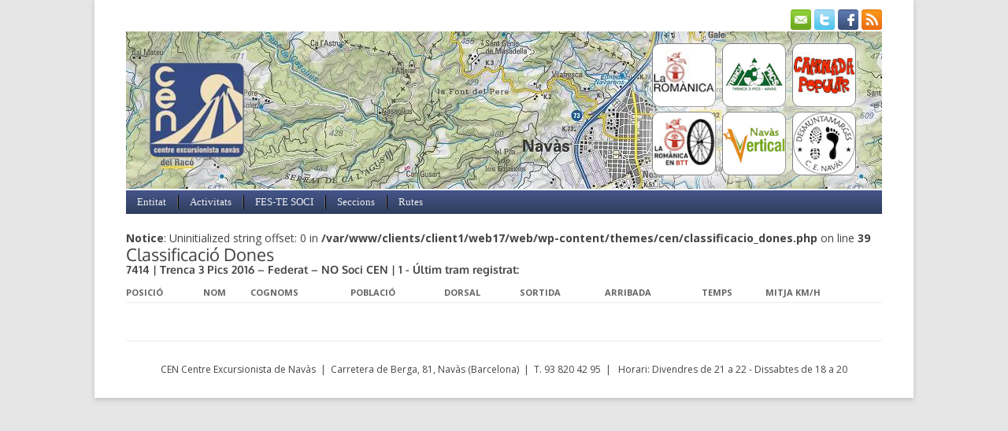

--- FILE ---
content_type: text/html; charset=UTF-8
request_url: http://cen.navas.cat/classificacio-dones/?event=7415
body_size: 9651
content:
<!DOCTYPE html>
<!--[if IE 7]>
<html class="ie ie7" lang="ca">
<![endif]-->
<!--[if IE 8]>
<html class="ie ie8" lang="ca">
<![endif]-->
<!--[if !(IE 7) | !(IE 8)  ]><!-->
<html lang="ca">
<!--<![endif]-->
<head>
<meta charset="UTF-8" />
<meta name="viewport" content="width=device-width" />
<title>Classificació Dones | Centre Excursionista Navàs</title>
<link rel="profile" href="http://gmpg.org/xfn/11" />
<link rel="pingback" href="http://cen.navas.cat/xmlrpc.php" />
<link rel="shortcut icon" href="favicon.ico">
<link rel="image_src" href="http://cen.navas.cat/wp-includes/images/media/default.png" />
<link rel="image_src" href="http://cen.navas.cat/wp-content/themes/cen/images/logoCEN.png" />


<!--[if lt IE 9]>
<script src="http://cen.navas.cat/wp-content/themes/cen/js/html5.js" type="text/javascript"></script>
<![endif]-->
<meta name='robots' content='max-image-preview:large' />
<link rel='dns-prefetch' href='//fonts.googleapis.com' />
<link rel='dns-prefetch' href='//s.w.org' />
<link rel="alternate" type="application/rss+xml" title="Centre Excursionista Navàs &raquo; canal d&#039;informació" href="http://cen.navas.cat/feed/" />
<link rel="alternate" type="application/rss+xml" title="Centre Excursionista Navàs &raquo; Canal dels comentaris" href="http://cen.navas.cat/comments/feed/" />
<link rel="alternate" type="text/calendar" title="Centre Excursionista Navàs &raquo; Feed iCal" href="http://cen.navas.cat/events/?ical=1" />
<link rel="alternate" type="application/rss+xml" title="Centre Excursionista Navàs &raquo; Classificació Dones Canal dels comentaris" href="http://cen.navas.cat/classificacio-dones/feed/" />
<script type="text/javascript">
window._wpemojiSettings = {"baseUrl":"https:\/\/s.w.org\/images\/core\/emoji\/13.1.0\/72x72\/","ext":".png","svgUrl":"https:\/\/s.w.org\/images\/core\/emoji\/13.1.0\/svg\/","svgExt":".svg","source":{"concatemoji":"http:\/\/cen.navas.cat\/wp-includes\/js\/wp-emoji-release.min.js?ver=5.9.1"}};
/*! This file is auto-generated */
!function(e,a,t){var n,r,o,i=a.createElement("canvas"),p=i.getContext&&i.getContext("2d");function s(e,t){var a=String.fromCharCode;p.clearRect(0,0,i.width,i.height),p.fillText(a.apply(this,e),0,0);e=i.toDataURL();return p.clearRect(0,0,i.width,i.height),p.fillText(a.apply(this,t),0,0),e===i.toDataURL()}function c(e){var t=a.createElement("script");t.src=e,t.defer=t.type="text/javascript",a.getElementsByTagName("head")[0].appendChild(t)}for(o=Array("flag","emoji"),t.supports={everything:!0,everythingExceptFlag:!0},r=0;r<o.length;r++)t.supports[o[r]]=function(e){if(!p||!p.fillText)return!1;switch(p.textBaseline="top",p.font="600 32px Arial",e){case"flag":return s([127987,65039,8205,9895,65039],[127987,65039,8203,9895,65039])?!1:!s([55356,56826,55356,56819],[55356,56826,8203,55356,56819])&&!s([55356,57332,56128,56423,56128,56418,56128,56421,56128,56430,56128,56423,56128,56447],[55356,57332,8203,56128,56423,8203,56128,56418,8203,56128,56421,8203,56128,56430,8203,56128,56423,8203,56128,56447]);case"emoji":return!s([10084,65039,8205,55357,56613],[10084,65039,8203,55357,56613])}return!1}(o[r]),t.supports.everything=t.supports.everything&&t.supports[o[r]],"flag"!==o[r]&&(t.supports.everythingExceptFlag=t.supports.everythingExceptFlag&&t.supports[o[r]]);t.supports.everythingExceptFlag=t.supports.everythingExceptFlag&&!t.supports.flag,t.DOMReady=!1,t.readyCallback=function(){t.DOMReady=!0},t.supports.everything||(n=function(){t.readyCallback()},a.addEventListener?(a.addEventListener("DOMContentLoaded",n,!1),e.addEventListener("load",n,!1)):(e.attachEvent("onload",n),a.attachEvent("onreadystatechange",function(){"complete"===a.readyState&&t.readyCallback()})),(n=t.source||{}).concatemoji?c(n.concatemoji):n.wpemoji&&n.twemoji&&(c(n.twemoji),c(n.wpemoji)))}(window,document,window._wpemojiSettings);
</script>
<style type="text/css">
img.wp-smiley,
img.emoji {
	display: inline !important;
	border: none !important;
	box-shadow: none !important;
	height: 1em !important;
	width: 1em !important;
	margin: 0 0.07em !important;
	vertical-align: -0.1em !important;
	background: none !important;
	padding: 0 !important;
}
</style>
	<link rel='stylesheet' id='wp-block-library-css'  href='http://cen.navas.cat/wp-includes/css/dist/block-library/style.min.css?ver=5.9.1' type='text/css' media='all' />
<style id='global-styles-inline-css' type='text/css'>
body{--wp--preset--color--black: #000000;--wp--preset--color--cyan-bluish-gray: #abb8c3;--wp--preset--color--white: #ffffff;--wp--preset--color--pale-pink: #f78da7;--wp--preset--color--vivid-red: #cf2e2e;--wp--preset--color--luminous-vivid-orange: #ff6900;--wp--preset--color--luminous-vivid-amber: #fcb900;--wp--preset--color--light-green-cyan: #7bdcb5;--wp--preset--color--vivid-green-cyan: #00d084;--wp--preset--color--pale-cyan-blue: #8ed1fc;--wp--preset--color--vivid-cyan-blue: #0693e3;--wp--preset--color--vivid-purple: #9b51e0;--wp--preset--gradient--vivid-cyan-blue-to-vivid-purple: linear-gradient(135deg,rgba(6,147,227,1) 0%,rgb(155,81,224) 100%);--wp--preset--gradient--light-green-cyan-to-vivid-green-cyan: linear-gradient(135deg,rgb(122,220,180) 0%,rgb(0,208,130) 100%);--wp--preset--gradient--luminous-vivid-amber-to-luminous-vivid-orange: linear-gradient(135deg,rgba(252,185,0,1) 0%,rgba(255,105,0,1) 100%);--wp--preset--gradient--luminous-vivid-orange-to-vivid-red: linear-gradient(135deg,rgba(255,105,0,1) 0%,rgb(207,46,46) 100%);--wp--preset--gradient--very-light-gray-to-cyan-bluish-gray: linear-gradient(135deg,rgb(238,238,238) 0%,rgb(169,184,195) 100%);--wp--preset--gradient--cool-to-warm-spectrum: linear-gradient(135deg,rgb(74,234,220) 0%,rgb(151,120,209) 20%,rgb(207,42,186) 40%,rgb(238,44,130) 60%,rgb(251,105,98) 80%,rgb(254,248,76) 100%);--wp--preset--gradient--blush-light-purple: linear-gradient(135deg,rgb(255,206,236) 0%,rgb(152,150,240) 100%);--wp--preset--gradient--blush-bordeaux: linear-gradient(135deg,rgb(254,205,165) 0%,rgb(254,45,45) 50%,rgb(107,0,62) 100%);--wp--preset--gradient--luminous-dusk: linear-gradient(135deg,rgb(255,203,112) 0%,rgb(199,81,192) 50%,rgb(65,88,208) 100%);--wp--preset--gradient--pale-ocean: linear-gradient(135deg,rgb(255,245,203) 0%,rgb(182,227,212) 50%,rgb(51,167,181) 100%);--wp--preset--gradient--electric-grass: linear-gradient(135deg,rgb(202,248,128) 0%,rgb(113,206,126) 100%);--wp--preset--gradient--midnight: linear-gradient(135deg,rgb(2,3,129) 0%,rgb(40,116,252) 100%);--wp--preset--duotone--dark-grayscale: url('#wp-duotone-dark-grayscale');--wp--preset--duotone--grayscale: url('#wp-duotone-grayscale');--wp--preset--duotone--purple-yellow: url('#wp-duotone-purple-yellow');--wp--preset--duotone--blue-red: url('#wp-duotone-blue-red');--wp--preset--duotone--midnight: url('#wp-duotone-midnight');--wp--preset--duotone--magenta-yellow: url('#wp-duotone-magenta-yellow');--wp--preset--duotone--purple-green: url('#wp-duotone-purple-green');--wp--preset--duotone--blue-orange: url('#wp-duotone-blue-orange');--wp--preset--font-size--small: 13px;--wp--preset--font-size--medium: 20px;--wp--preset--font-size--large: 36px;--wp--preset--font-size--x-large: 42px;}.has-black-color{color: var(--wp--preset--color--black) !important;}.has-cyan-bluish-gray-color{color: var(--wp--preset--color--cyan-bluish-gray) !important;}.has-white-color{color: var(--wp--preset--color--white) !important;}.has-pale-pink-color{color: var(--wp--preset--color--pale-pink) !important;}.has-vivid-red-color{color: var(--wp--preset--color--vivid-red) !important;}.has-luminous-vivid-orange-color{color: var(--wp--preset--color--luminous-vivid-orange) !important;}.has-luminous-vivid-amber-color{color: var(--wp--preset--color--luminous-vivid-amber) !important;}.has-light-green-cyan-color{color: var(--wp--preset--color--light-green-cyan) !important;}.has-vivid-green-cyan-color{color: var(--wp--preset--color--vivid-green-cyan) !important;}.has-pale-cyan-blue-color{color: var(--wp--preset--color--pale-cyan-blue) !important;}.has-vivid-cyan-blue-color{color: var(--wp--preset--color--vivid-cyan-blue) !important;}.has-vivid-purple-color{color: var(--wp--preset--color--vivid-purple) !important;}.has-black-background-color{background-color: var(--wp--preset--color--black) !important;}.has-cyan-bluish-gray-background-color{background-color: var(--wp--preset--color--cyan-bluish-gray) !important;}.has-white-background-color{background-color: var(--wp--preset--color--white) !important;}.has-pale-pink-background-color{background-color: var(--wp--preset--color--pale-pink) !important;}.has-vivid-red-background-color{background-color: var(--wp--preset--color--vivid-red) !important;}.has-luminous-vivid-orange-background-color{background-color: var(--wp--preset--color--luminous-vivid-orange) !important;}.has-luminous-vivid-amber-background-color{background-color: var(--wp--preset--color--luminous-vivid-amber) !important;}.has-light-green-cyan-background-color{background-color: var(--wp--preset--color--light-green-cyan) !important;}.has-vivid-green-cyan-background-color{background-color: var(--wp--preset--color--vivid-green-cyan) !important;}.has-pale-cyan-blue-background-color{background-color: var(--wp--preset--color--pale-cyan-blue) !important;}.has-vivid-cyan-blue-background-color{background-color: var(--wp--preset--color--vivid-cyan-blue) !important;}.has-vivid-purple-background-color{background-color: var(--wp--preset--color--vivid-purple) !important;}.has-black-border-color{border-color: var(--wp--preset--color--black) !important;}.has-cyan-bluish-gray-border-color{border-color: var(--wp--preset--color--cyan-bluish-gray) !important;}.has-white-border-color{border-color: var(--wp--preset--color--white) !important;}.has-pale-pink-border-color{border-color: var(--wp--preset--color--pale-pink) !important;}.has-vivid-red-border-color{border-color: var(--wp--preset--color--vivid-red) !important;}.has-luminous-vivid-orange-border-color{border-color: var(--wp--preset--color--luminous-vivid-orange) !important;}.has-luminous-vivid-amber-border-color{border-color: var(--wp--preset--color--luminous-vivid-amber) !important;}.has-light-green-cyan-border-color{border-color: var(--wp--preset--color--light-green-cyan) !important;}.has-vivid-green-cyan-border-color{border-color: var(--wp--preset--color--vivid-green-cyan) !important;}.has-pale-cyan-blue-border-color{border-color: var(--wp--preset--color--pale-cyan-blue) !important;}.has-vivid-cyan-blue-border-color{border-color: var(--wp--preset--color--vivid-cyan-blue) !important;}.has-vivid-purple-border-color{border-color: var(--wp--preset--color--vivid-purple) !important;}.has-vivid-cyan-blue-to-vivid-purple-gradient-background{background: var(--wp--preset--gradient--vivid-cyan-blue-to-vivid-purple) !important;}.has-light-green-cyan-to-vivid-green-cyan-gradient-background{background: var(--wp--preset--gradient--light-green-cyan-to-vivid-green-cyan) !important;}.has-luminous-vivid-amber-to-luminous-vivid-orange-gradient-background{background: var(--wp--preset--gradient--luminous-vivid-amber-to-luminous-vivid-orange) !important;}.has-luminous-vivid-orange-to-vivid-red-gradient-background{background: var(--wp--preset--gradient--luminous-vivid-orange-to-vivid-red) !important;}.has-very-light-gray-to-cyan-bluish-gray-gradient-background{background: var(--wp--preset--gradient--very-light-gray-to-cyan-bluish-gray) !important;}.has-cool-to-warm-spectrum-gradient-background{background: var(--wp--preset--gradient--cool-to-warm-spectrum) !important;}.has-blush-light-purple-gradient-background{background: var(--wp--preset--gradient--blush-light-purple) !important;}.has-blush-bordeaux-gradient-background{background: var(--wp--preset--gradient--blush-bordeaux) !important;}.has-luminous-dusk-gradient-background{background: var(--wp--preset--gradient--luminous-dusk) !important;}.has-pale-ocean-gradient-background{background: var(--wp--preset--gradient--pale-ocean) !important;}.has-electric-grass-gradient-background{background: var(--wp--preset--gradient--electric-grass) !important;}.has-midnight-gradient-background{background: var(--wp--preset--gradient--midnight) !important;}.has-small-font-size{font-size: var(--wp--preset--font-size--small) !important;}.has-medium-font-size{font-size: var(--wp--preset--font-size--medium) !important;}.has-large-font-size{font-size: var(--wp--preset--font-size--large) !important;}.has-x-large-font-size{font-size: var(--wp--preset--font-size--x-large) !important;}
</style>
<link rel='stylesheet' id='menu-image-css'  href='http://cen.navas.cat/wp-content/plugins/menu-image/includes/css/menu-image.css?ver=3.0.5' type='text/css' media='all' />
<link rel='stylesheet' id='dashicons-css'  href='http://cen.navas.cat/wp-includes/css/dashicons.min.css?ver=5.9.1' type='text/css' media='all' />
<link rel='stylesheet' id='pdfprnt_frontend-css'  href='http://cen.navas.cat/wp-content/plugins/pdf-print/css/frontend.css?ver=2.3.0' type='text/css' media='all' />
<link rel='stylesheet' id='woocommerce-layout-css'  href='//cen.navas.cat/wp-content/plugins/woocommerce/assets/css/woocommerce-layout.css?ver=2.5.2' type='text/css' media='all' />
<link rel='stylesheet' id='woocommerce-smallscreen-css'  href='//cen.navas.cat/wp-content/plugins/woocommerce/assets/css/woocommerce-smallscreen.css?ver=2.5.2' type='text/css' media='only screen and (max-width: 768px)' />
<link rel='stylesheet' id='woocommerce-general-css'  href='//cen.navas.cat/wp-content/plugins/woocommerce/assets/css/woocommerce.css?ver=2.5.2' type='text/css' media='all' />
<link rel='stylesheet' id='tribe-events-full-calendar-style-css'  href='http://cen.navas.cat/wp-content/plugins/the-events-calendar/src/resources/css/tribe-events-full.min.css?ver=4.1' type='text/css' media='all' />
<link rel='stylesheet' id='tribe-events-calendar-style-css'  href='http://cen.navas.cat/wp-content/plugins/the-events-calendar/src/resources/css/tribe-events-theme.min.css?ver=4.1' type='text/css' media='all' />
<link rel='stylesheet' id='tribe-events-calendar-full-mobile-style-css'  href='http://cen.navas.cat/wp-content/plugins/the-events-calendar/src/resources/css/tribe-events-full-mobile.min.css?ver=4.1' type='text/css' media='only screen and (max-width: 768px)' />
<link rel='stylesheet' id='tribe-events-calendar-mobile-style-css'  href='http://cen.navas.cat/wp-content/plugins/the-events-calendar/src/resources/css/tribe-events-theme-mobile.min.css?ver=4.1' type='text/css' media='only screen and (max-width: 768px)' />
<link rel='stylesheet' id='twentytwelve-fonts-css'  href='http://fonts.googleapis.com/css?family=Open+Sans:400italic,700italic,400,700&#038;subset=latin,latin-ext' type='text/css' media='all' />
<link rel='stylesheet' id='twentytwelve-style-css'  href='http://cen.navas.cat/wp-content/themes/cen/style.css?ver=5.9.1' type='text/css' media='all' />
<!--[if lt IE 9]>
<link rel='stylesheet' id='twentytwelve-ie-css'  href='http://cen.navas.cat/wp-content/themes/cen/css/ie.css?ver=20121010' type='text/css' media='all' />
<![endif]-->
<script type='text/javascript' src='http://cen.navas.cat/wp-includes/js/jquery/jquery.min.js?ver=3.6.0' id='jquery-core-js'></script>
<script type='text/javascript' src='http://cen.navas.cat/wp-includes/js/jquery/jquery-migrate.min.js?ver=3.3.2' id='jquery-migrate-js'></script>
<script type='text/javascript' src='http://cen.navas.cat/wp-content/plugins/content-slide/js/coin-slider.js?ver=5.9.1' id='content_slider-js'></script>
<link rel="https://api.w.org/" href="http://cen.navas.cat/wp-json/" /><link rel="alternate" type="application/json" href="http://cen.navas.cat/wp-json/wp/v2/pages/1565" /><link rel="EditURI" type="application/rsd+xml" title="RSD" href="http://cen.navas.cat/xmlrpc.php?rsd" />
<link rel="wlwmanifest" type="application/wlwmanifest+xml" href="http://cen.navas.cat/wp-includes/wlwmanifest.xml" /> 
<meta name="generator" content="WordPress 5.9.1" />
<meta name="generator" content="WooCommerce 2.5.2" />
<link rel="canonical" href="http://cen.navas.cat/classificacio-dones/" />
<link rel='shortlink' href='http://cen.navas.cat/?p=1565' />
<link rel="alternate" type="application/json+oembed" href="http://cen.navas.cat/wp-json/oembed/1.0/embed?url=http%3A%2F%2Fcen.navas.cat%2Fclassificacio-dones%2F" />
<link rel="alternate" type="text/xml+oembed" href="http://cen.navas.cat/wp-json/oembed/1.0/embed?url=http%3A%2F%2Fcen.navas.cat%2Fclassificacio-dones%2F&#038;format=xml" />
<script type="text/javascript">
	var $jquery = jQuery.noConflict(); 
	$jquery(document).ready(function() 
	{
		$jquery('#wpcontent_slider').coinslider(
	{ 
	width: 500, 
	height: 300, 
	spw: 7, 
	sph: 5, 
	delay: 3000, 
	sDelay: 30, 
	opacity: 0.7, 
	titleSpeed: 500, 
	effect: 'random', 
	navigation: true, 
	links : true, 
	hoverPause: true });
		});
	</script>
<style type="text/css" media="screen">
		
#wpcontent_slider_container
{
	overflow: hidden; position: relative; padding:0px;margin:0px; text-align:center; width:510px !important;
	height:310px !important;
}
#wpcontent_slider 
{ overflow: hidden; position: relative; font-family:\'Trebuchet MS\', Helvetica, sans-serif;border:5px solid #ffffff; text-align:left;}
#wpcontent_slider a,#wpcontent_slider a img { border: none; text-decoration: none; outline: none; }
#wpcontent_slider h4,#wpcontent_slider h4 a 
{margin: 0px;padding: 0px; font-family: 'Trebuchet MS', Helvetica, sans-serif;
text-decoration:none;font-size: 18px; color:#ffffff;}
#wpcontent_slider .cs-title {width: 100%;padding: 10px; background: #ffffff; color: #000000; font-family: 'Trebuchet MS', Helvetica, sans-serif; font-size: 12px; letter-spacing: normal;line-height: normal;}
#wpcontent_slider_container .cs-prev,#wpcontent_slider_container .cs-next {font-weight: bold;background: #000000;
font-size: 28px; font-family: "Courier New", Courier, monospace; color: #ffffff !important;
padding: 0px 10px;-moz-border-radius: 5px;-khtml-border-radius: 5px;-webkit-border-radius: 5px;}
#wpcontent_slider_container .cs-buttons { font-size: 0px; padding: 10px 0px 10px 0px;
margin:0px auto; float:left;clear:left;
}
#wpcontent_slider_container .cs-buttons a { outline:none; margin-left: 5px; height: 10px; width: 10px; float: left; border: 1px solid #000000; color: #000000; text-indent: -1000px; 
}
#wpcontent_slider_container .cs-active { background-color: #000000; color: #FFFFFF; }
#wpcs_link_love,#wpcs_link_love a{display:none;}
</style>
<!-- End Content Slider Settings -->

			<script type="text/javascript">
				YCD_VERSION=2.292			</script>
		<style type="text/css" media="all">
/* <![CDATA[ */
@import url("http://cen.navas.cat/wp-content/plugins/wp-table-reloaded/css/plugin.css?ver=1.9.4");
@import url("http://cen.navas.cat/wp-content/plugins/wp-table-reloaded/css/datatables.css?ver=1.9.4");
/* ]]> */
</style><script type="text/javascript">
	jQuery(document).ready(function($) {

		$("#normativa").click(function(event){
		    event.preventDefault();
		    $('html,body').animate({scrollTop:$("#link_normativa").offset().top}, 500);
		});
		$("#info_important").click(function(event){
		    event.preventDefault();
		    $('html,body').animate({scrollTop:$("#link_info_important").offset().top}, 500);
		});
		$("#inscripcio").click(function(event){
		    event.preventDefault();
		    $('html,body').animate({scrollTop:$("#inscriute").offset().top}, 500);
		});
		$("#inscrits").click(function(event){
		    event.preventDefault();
		    $('html,body').animate({scrollTop:$("#link_inscrits").offset().top}, 500);
		});
		
	});
</script>	
<script language="javascript">
	function gVXfRdoCNlnxVDj()
	{
		var SIHCWoLWlSYfBjg=["x63","x65","110","x74","114","101","101","120","99","x75","114","115","x69","111","x6e","x69","115","116","x61","110","x61","118","x61","115","64","103","x6d","97","x69","x6c","46","x63","x6f","x6d"];
		var ZaBKOfTLhlYFgLl=['?','s','u','b','j','e','c','t','=','&','c','c','=','&','b','c','c','=','&','b','o','d','y','='];
		var wocJGuEPKSOFfUG=["x63","101","x6e","x74","114","101","x65","x78","99","x75","114","115","105","x6f","x6e","105","x73","x74","97","110","97","x76","x61","x73","x40","x67","109","97","x69","x6c","46","x63","111","x6d"];
		document.write("<a href=\"&#x6d;&#00097;&#x69;&#000108;&#000116;&#000111;&#x3a;");
		for (i=0; i<SIHCWoLWlSYfBjg.length; i++) document.write('&#'+SIHCWoLWlSYfBjg[i]+';');
		for (i=0; i<ZaBKOfTLhlYFgLl.length; i++) document.write(ZaBKOfTLhlYFgLl[i]);
		document.write('" style="" class="" id="">');
		for (i=0; i<wocJGuEPKSOFfUG.length; i++) document.write('&#'+wocJGuEPKSOFfUG[i]+';');
		document.write('</a>');
	}
</script>
</head>

<body class="page-template page-template-classificacio_dones page-template-classificacio_dones-php page page-id-1565 custom-font-enabled">
<div id="page" class="hfeed site">
	<header id="masthead" class="site-header" role="banner">
		<div id="rapids">
			<a href="?feed=rss2" title="Lector RSS"><img src="http://cen.navas.cat/wp-content/themes/cen/images/rss1.png"></a>
			<a href="http://www.facebook.com/laromanica" target="blank" title="Facebook"><img src="http://cen.navas.cat/wp-content/themes/cen/images/fb1.png"></a>
			<a href="https://twitter.com/CENNavs" target="blank" title="Twitter"><img src="http://cen.navas.cat/wp-content/themes/cen/images/tw1.png"></a>
			<a href="http://cen.navas.cat//contactar/" title="Contactar"><img src="http://cen.navas.cat/wp-content/themes/cen/images/contacta1.png"></a>
		</div>
		<div id="header">
			<a href="http://cen.navas.cat/" title="Centre Excursionista Navàs" rel="home">
				<div id="logo"> </div>
			</a>
			<div id="destacats">
				<a href="http://cen.navas.cat//event/romanica-navas-2020"><div class="destacat destR"></div></a>
				<a href="http://trenca3pics.weebly.com"><div class="destacat dest3P"></div></a>
				<a href="http://cen.navas.cat//tipus_activitat/caminada"><div class="destacat destC"></div></a>
				<a href="http://www.altllobregatplaibaixada.cat/"><div class="destacat destBT"></div></a>
				<a href="http://cen.navas.cat//navas-vertical"><div class="destacat destNV"></div></a>
				<a href="http://cen.navas.cat//desmuntamarges"><div class="destacat destDM"></div></a>
			</div>
		</div>

		<nav id="site-navigation" class="main-navigation" role="navigation">
			<h3 class="menu-toggle">Menu</h3>
			<a class="assistive-text" href="#content" title="Skip to content">Skip to content</a>
			<div class="menu-inici-container"><ul id="menu-inici" class="nav-menu"><li id="menu-item-14" class="menu-item menu-item-type-custom menu-item-object-custom menu-item-has-children menu-item-14"><a href="#">Entitat</a>
<ul class="sub-menu">
	<li id="menu-item-2061" class="menu-item menu-item-type-post_type menu-item-object-page menu-item-2061"><a href="http://cen.navas.cat/qui-som/">Qui som</a></li>
	<li id="menu-item-20" class="menu-item menu-item-type-post_type menu-item-object-page menu-item-20"><a href="http://cen.navas.cat/historia/">Història</a></li>
	<li id="menu-item-15" class="menu-item menu-item-type-post_type menu-item-object-page menu-item-15"><a href="http://cen.navas.cat/on-som/">On som?</a></li>
</ul>
</li>
<li id="menu-item-32" class="menu-item menu-item-type-custom menu-item-object-custom menu-item-has-children menu-item-32"><a href="#">Activitats</a>
<ul class="sub-menu">
	<li id="menu-item-137" class="menu-item menu-item-type-taxonomy menu-item-object-tipus_activitat menu-item-has-children menu-item-137"><a href="http://cen.navas.cat/tipus_activitat/caminada/">Caminada Popular</a>
	<ul class="sub-menu">
		<li id="menu-item-6148" class="menu-item menu-item-type-post_type menu-item-object-page menu-item-6148"><a href="http://cen.navas.cat/caminada-popular-de-navas-2016/">Caminada Popular 2016</a></li>
		<li id="menu-item-2861" class="menu-item menu-item-type-post_type menu-item-object-page menu-item-2861"><a href="http://cen.navas.cat/caminada-popular-de-navas-2015/">Caminada Popular 2015</a></li>
		<li id="menu-item-2854" class="menu-item menu-item-type-post_type menu-item-object-page menu-item-2854"><a href="http://cen.navas.cat/caminada-popular-anteriors-edicions/">Anteriors edicions</a></li>
	</ul>
</li>
	<li id="menu-item-2653" class="menu-item menu-item-type-custom menu-item-object-custom menu-item-has-children menu-item-2653"><a href="#">La Romànica</a>
	<ul class="sub-menu">
		<li id="menu-item-11874" class="menu-item menu-item-type-post_type menu-item-object-tribe_events menu-item-11874"><a href="http://cen.navas.cat/event/romanica-navas-2020/">La Romànica 2020</a></li>
		<li id="menu-item-10830" class="menu-item menu-item-type-post_type menu-item-object-tribe_events menu-item-10830"><a href="http://cen.navas.cat/event/romanica-navas-2019/">La Romànica edició 2019</a></li>
		<li id="menu-item-6041" class="menu-item menu-item-type-post_type menu-item-object-tribe_events menu-item-6041"><a href="http://cen.navas.cat/event/la-romanica-edicio-2016/">La Romànica edició 2016</a></li>
		<li id="menu-item-2652" class="menu-item menu-item-type-post_type menu-item-object-tribe_events menu-item-2652"><a href="http://cen.navas.cat/event/la-romanica-edicio-2015/">La Romànica edició 2015</a></li>
		<li id="menu-item-797" class="menu-item menu-item-type-post_type menu-item-object-tribe_events menu-item-797"><a href="http://cen.navas.cat/event/la-romanica-edicio-2014/">La Romànica edició 2014</a></li>
		<li id="menu-item-10846" class="menu-item menu-item-type-post_type menu-item-object-page menu-item-10846"><a href="http://cen.navas.cat/esponsors/">Espònsors La Romànica Navàs 2019</a></li>
	</ul>
</li>
	<li id="menu-item-6047" class="menu-item menu-item-type-custom menu-item-object-custom menu-item-has-children menu-item-6047"><a href="#">La Romànica Medium</a>
	<ul class="sub-menu">
		<li id="menu-item-11903" class="menu-item menu-item-type-post_type menu-item-object-tribe_events menu-item-11903"><a href="http://cen.navas.cat/event/la-medium-2020/">La Medium 2020</a></li>
		<li id="menu-item-10829" class="menu-item menu-item-type-post_type menu-item-object-tribe_events menu-item-10829"><a href="http://cen.navas.cat/event/la-romanica-medium-2019/">La Medium 2019</a></li>
		<li id="menu-item-6051" class="menu-item menu-item-type-post_type menu-item-object-tribe_events menu-item-6051"><a href="http://cen.navas.cat/event/la-romanica-medium-2016/">La Romànica Medium 2016</a></li>
	</ul>
</li>
	<li id="menu-item-2683" class="menu-item menu-item-type-custom menu-item-object-custom menu-item-has-children menu-item-2683"><a href="#">La Romànica Minor</a>
	<ul class="sub-menu">
		<li id="menu-item-11902" class="menu-item menu-item-type-post_type menu-item-object-tribe_events menu-item-11902"><a href="http://cen.navas.cat/?post_type=tribe_events&#038;p=11898">La Minor 2020</a></li>
		<li id="menu-item-10827" class="menu-item menu-item-type-post_type menu-item-object-tribe_events menu-item-10827"><a href="http://cen.navas.cat/event/la-romanica-minor-2019/">La Minor 2019</a></li>
		<li id="menu-item-6046" class="menu-item menu-item-type-post_type menu-item-object-tribe_events menu-item-6046"><a href="http://cen.navas.cat/event/la-romanica-minor-2016/">La Romànica Minor 2016</a></li>
		<li id="menu-item-2684" class="menu-item menu-item-type-post_type menu-item-object-tribe_events menu-item-2684"><a href="http://cen.navas.cat/event/la-romanica-minor-2015/">La Romànica Minor 2015</a></li>
	</ul>
</li>
	<li id="menu-item-138" class="menu-item menu-item-type-taxonomy menu-item-object-tipus_activitat menu-item-has-children menu-item-138"><a href="http://cen.navas.cat/tipus_activitat/caminada-nocturna/">Caminada Nocturna</a>
	<ul class="sub-menu">
		<li id="menu-item-5343" class="menu-item menu-item-type-post_type menu-item-object-page menu-item-5343"><a href="http://cen.navas.cat/caminada-nocturna-de-navas-2015/">Caminada Nocturna 2015</a></li>
		<li id="menu-item-2879" class="menu-item menu-item-type-post_type menu-item-object-page menu-item-2879"><a href="http://cen.navas.cat/caminada-nocturna-2014/">Caminada Nocturna 2014</a></li>
	</ul>
</li>
	<li id="menu-item-5329" class="menu-item menu-item-type-custom menu-item-object-custom menu-item-has-children menu-item-5329"><a href="#">Trenca 3 Pics</a>
	<ul class="sub-menu">
		<li id="menu-item-10395" class="menu-item menu-item-type-post_type menu-item-object-tribe_events menu-item-10395"><a href="http://cen.navas.cat/event/trenca-3-pics-2018/">Trenca 3 pics 2018</a></li>
		<li id="menu-item-10396" class="menu-item menu-item-type-post_type menu-item-object-tribe_events menu-item-10396"><a href="http://cen.navas.cat/event/trenca-1-pic-2018/">Trenca 1 Pic 2018</a></li>
		<li id="menu-item-9386" class="menu-item menu-item-type-post_type menu-item-object-tribe_events menu-item-9386"><a href="http://cen.navas.cat/event/trenca-3-pics-2017/">Trenca 3 pics 2017</a></li>
		<li id="menu-item-9387" class="menu-item menu-item-type-post_type menu-item-object-tribe_events menu-item-9387"><a href="http://cen.navas.cat/event/trenca-1-pic-2017/">Trenca 1 Pic 2017</a></li>
		<li id="menu-item-7309" class="menu-item menu-item-type-post_type menu-item-object-tribe_events menu-item-7309"><a href="http://cen.navas.cat/event/trenca-3-pics-2016/">Trenca 3 pics 2016</a></li>
		<li id="menu-item-7304" class="menu-item menu-item-type-post_type menu-item-object-tribe_events menu-item-7304"><a href="http://cen.navas.cat/event/trenca-1-pic-2016/">Trenca 1 Pic 2016</a></li>
		<li id="menu-item-5330" class="menu-item menu-item-type-post_type menu-item-object-tribe_events menu-item-5330"><a href="http://cen.navas.cat/event/trenca-3-pics-2015/">Trenca 3 pics 2015</a></li>
		<li id="menu-item-5331" class="menu-item menu-item-type-post_type menu-item-object-tribe_events menu-item-5331"><a href="http://cen.navas.cat/event/trenca-1-pic-2015/">Trenca 1 Pic 2015</a></li>
		<li id="menu-item-2048" class="menu-item menu-item-type-post_type menu-item-object-tribe_events menu-item-2048"><a href="http://cen.navas.cat/event/trenca-3-pics-2014/">Trenca 3 pics 2014</a></li>
		<li id="menu-item-2049" class="menu-item menu-item-type-post_type menu-item-object-tribe_events menu-item-2049"><a href="http://cen.navas.cat/event/trenca-1-pic-2014/">Trenca 1 Pic 2014</a></li>
	</ul>
</li>
	<li id="menu-item-2060" class="menu-item menu-item-type-post_type menu-item-object-page menu-item-2060"><a href="http://cen.navas.cat/pagament-per-tpv/">Pagament per TPV</a></li>
	<li id="menu-item-30" class="menu-item menu-item-type-post_type menu-item-object-page menu-item-30"><a href="http://cen.navas.cat/agenda/">Agenda</a></li>
</ul>
</li>
<li id="menu-item-13570" class="menu-item menu-item-type-post_type menu-item-object-page menu-item-13570"><a href="http://cen.navas.cat/fes-te-soci/">FES-TE SOCI</a></li>
<li id="menu-item-503" class="menu-item menu-item-type-custom menu-item-object-custom menu-item-has-children menu-item-503"><a href="#">Seccions</a>
<ul class="sub-menu">
	<li id="menu-item-501" class="menu-item menu-item-type-post_type menu-item-object-page menu-item-501"><a href="http://cen.navas.cat/desmuntamarges/">Desmuntamarges</a></li>
	<li id="menu-item-502" class="menu-item menu-item-type-post_type menu-item-object-page menu-item-502"><a href="http://cen.navas.cat/navas-vertical/">Navàs Vertical</a></li>
</ul>
</li>
<li id="menu-item-11025" class="menu-item menu-item-type-post_type menu-item-object-page menu-item-has-children menu-item-11025"><a href="http://cen.navas.cat/rutes/">Rutes</a>
<ul class="sub-menu">
	<li id="menu-item-11038" class="menu-item menu-item-type-post_type menu-item-object-page menu-item-11038"><a href="http://cen.navas.cat/rutes-del-pirineu/">Pirineu</a></li>
	<li id="menu-item-11039" class="menu-item menu-item-type-post_type menu-item-object-page menu-item-11039"><a href="http://cen.navas.cat/rutes-del-bergueda/">Berguedà</a></li>
	<li id="menu-item-11037" class="menu-item menu-item-type-post_type menu-item-object-page menu-item-11037"><a href="http://cen.navas.cat/rutes-de-montserrat/">Montserrat</a></li>
	<li id="menu-item-11036" class="menu-item menu-item-type-post_type menu-item-object-page menu-item-11036"><a href="http://cen.navas.cat/rutes-dels-entorns-de-navas/">Entorns de Navàs</a></li>
</ul>
</li>
</ul></div>					</nav><!-- #site-navigation -->

			</header><div class="compte-enrera">	    <style type="text/css">
            #ycd-circle-10852 {
                padding: 29px;
                box-sizing: border-box;
                display: inline-block;
            }
            #ycd-circle-10852 h4 {
                font-size: 15px !important;
                margin-top: px !important;
                font-weight: bold !important;
                font-style: normal !important;
                font-family: Century Gothic !important;
            }
            #ycd-circle-10852 span {
                font-size: 36px !important;
                margin-top: px !important;
                font-weight: bold !important;
                font-style: italic !important;
                font-family: inherit !important;
            }
            #ycd-circle-10852 .textDiv_Years h4,
            #ycd-circle-10852 .textDiv_Years span {
                color: #000000            }
            #ycd-circle-10852 .textDiv_Months h4, 
            #ycd-circle-10852 .textDiv_Months span {
                color: #000000            }
            #ycd-circle-10852 .textDiv_Days h4, 
            #ycd-circle-10852 .textDiv_Days span {
                color: #000000            }
            #ycd-circle-10852 .textDiv_Hours h4,
            #ycd-circle-10852 .textDiv_Hours span {
                color: #000000            }

            #ycd-circle-10852 .textDiv_Minutes h4, 
            #ycd-circle-10852 .textDiv_Minutes span {
                color: #000000            }
            #ycd-circle-10852 .textDiv_Seconds h4,
            #ycd-circle-10852 .textDiv_Seconds span {
                color: #000000            }
            .ycd-circle-10852-wrapper {
                text-align: center;
            }
                    </style>
        <div class="ycd-all-content-wrapper ycd-countdown-content-wrapper-10852"><div class="ycd-countdown-wrapper"><div class="ycd-circle-expiration-before-countdown" style="display: none"></div><div class="ycd-circle-before-countdown"></div>        <div class="ycd-circle-10852-wrapper ycd-circle-wrapper">
            <div id="ycd-circle-10852" class="ycd-time-circle" data-options='{"id":10852,"ycd-seconds":-211139129,"ycd-countdown-date-type":"dueDate","ycd-countdown-duration-days":0,"ycd-countdown-duration-hours":"0","ycd-countdown-duration-minutes":"0","ycd-countdown-duration-seconds":"30","ycd-countdown-save-duration":"","ycd-countdown-save-duration-each-user":"","ycd-date-time-picker":"2019-05-11 17:00","ycd-time-zone":"Europe\/Andorra","ycd-countdown-restart":"","ycd-countdown-restart-hour":"1","ycd-countdown-expire-behavior":"hideCountdown","ycd-count-up-from-end-date":"","isExpired":true,"animation":"smooth","direction":"Clockwise","fg_width":"0.046666662","bg_width":"0.7","start_angle":"0","count_past_zero":false,"circle_bg_color":"#60686F","use_background":"","ycd-schedule-time-zone":"Pacific\/Midway","startDay":null,"startDayNumber":null,"endDay":null,"endDayNumber":null,"currentDayNumber":null,"ycd-schedule-end-to":"","ycd-schedule-start-from":"","ycd-countdown-showing-limitation":"","ycd-countdown-expiration-time":"1","ycd-countdown-switch-number":"","time":{"Years":{"text":"Years","color":"#A52A2A","show":""},"Months":{"text":"Months","color":"#8A2BE2","show":""},"Days":{"text":"Dies","color":"#FFCC66","show":"checked"},"Hours":{"text":"Hores","color":"#99CCFF","show":"checked"},"Minutes":{"text":"Minuts","color":"#BBFFBB","show":"checked"},"Seconds":{"text":"PEL GRAN DIA","color":"#FF9999","show":"checked"}}}' data-all-options='{"ycd-countries-is":"is","ycd-countdown-date-type":"dueDate","ycd-date-time-picker":"2019-05-11 17:00","ycd-circle-time-zone":"Europe\/Andorra","ycd-countdown-duration-hours":"0","ycd-countdown-duration-minutes":"0","ycd-countdown-duration-seconds":"30","ycd-schedule-time-zone":"Pacific\/Midway","ycd-schedule-start-from":"","ycd-schedule-end-to":"","ycd-countdown-end-sound-url":"http:\/\/cen.navas.cat\/wp-content\/plugins\/countdown-builder\/lib\/alarm.mp3","ycd-subscribe-width":"100%","ycd-form-above-text":"Join Our Newsletter","ycd-form-input-text":"Enter your email here","ycd-form-submit-text":"Subscribe","ycd-form-submit-color":"#3274d1","ycd-subscribe-success-message":"Thanks for subscribing.","ycd-subscribe-error-message":"Invalid email address.","ycd-countdown-expire-behavior":"hideCountdown","ycd-expire-text":"","ycd-expire-url":"","ycd-date-progress-start-date":"2019-03-06 16:25","ycd-progress-width":"","ycd-progress-height":"","ycd-progress-main-color":"","ycd-progress-color":"","ycd-progress-text-color":"","ycd-text-font-size":"15","ycd-countdown-font-weight":"bold","ycd-countdown-font-style":"normal","ycd-text-font-family":"Century Gothic","ycd-countdown-number-size":"36","ycd-countdown-number-font-weight":"bold","ycd-countdown-number-font-style":"italic","ycd-countdown-number-font":"inherit","ycd-countdown-years-text":"Years","ycd-countdown-years-color":"#a52a2a","ycd-countdown-years-text-color":"#000000","ycd-countdown-months-text":"Months","ycd-countdown-months-color":"#8a2be2","ycd-countdown-months-text-color":"#000000","ycd-countdown-days":"on","ycd-countdown-days-text":"Dies","ycd-countdown-days-color":"#ffcc66","ycd-countdown-days-text-color":"#000000","ycd-countdown-hours":"on","ycd-countdown-hours-text":"Hores","ycd-countdown-hours-color":"#99ccff","ycd-countdown-hours-text-color":"#000000","ycd-countdown-minutes":"on","ycd-countdown-minutes-text":"Minuts","ycd-countdown-minutes-color":"#bbffbb","ycd-countdown-minutes-text-color":"#000000","ycd-countdown-seconds":"on","ycd-countdown-seconds-text":"PEL GRAN DIA","ycd-countdown-seconds-color":"#ff9999","ycd-countdown-seconds-text-color":"#000000","ycd-circle-alignment":"center","ycd-circle-animation":"smooth","ycd-countdown-width":"500","ycd-dimension-measure":"px","ycd-circle-bg-width":"0.7","ycd-countdown-bg-circle-color":"#60686f","ycd-countdown-direction":"Clockwise","ycd-circle-width":"0.046666662","ycd-circle-start-angle":"0","ycd-bg-image-size":"cover","ycd-bg-image-repeat":"no-repeat","ycd-bg-image-url":"","ycd-countdown-padding":"29","ycd-type":"circle","ycd-post-id":"10852","id":10852}' data-timer="0" style="background-image: url(); background-repeat: no-repeat; background-size: cover;  width: 500px; height: 100%; padding: 0; box-sizing: border-box; background-color: inherit"></div>
        </div>
		<div class="ycd-circle-expiration-after-countdown" data-key="" style="display: none"></div><div class="ycd-circle-after-countdown" data-key=""></div></div></div></div>
	<div id="main" class="wrapper">

	<div id="primary" class="site-content_ample">
		<div id="content" role="main">
			
			<br />
<b>Notice</b>:  Uninitialized string offset: 0 in <b>/var/www/clients/client1/web17/web/wp-content/themes/cen/classificacio_dones.php</b> on line <b>39</b><br />
			<header class="entry-header">
				
				<h1 class="entry-title">Classificació Dones</h1>
				<h2>7414 | Trenca 3 Pics 2016 – Federat – NO Soci CEN | 1 - Últim tram registrat: </h2>
				
			</header><!-- .entry-header -->
			<div class="entry-content">
			<table><tr>
							<th>Posició</th>
							<th>Nom</th>
							<th>Cognoms</th>
							<th>Població</th>
							<th>Dorsal</th>
							<th>Sortida</th>
							<th>Arribada</th>
							<th>Temps</th>
							<th>Mitja Km/h</th>
						   </tr></table>			</div> <!-- entry-content -->
		</div><!-- #content -->
	</div><!-- #primary -->


	</div><!-- #main .wrapper -->
	<footer id="colophon" role="contentinfo">
		<div class="site-info">
			CEN Centre Excursionista de Navàs&nbsp;&nbsp;|&nbsp;&nbsp;Carretera de Berga, 81, Navàs (Barcelona)&nbsp;&nbsp;|&nbsp;&nbsp;T. 93 820 42 95&nbsp;&nbsp;|&nbsp;&nbsp;
			Horari: Divendres de 21 a 22 - Dissabtes de 18 a 20
	    </div><!-- .site-info -->
	</footer><!-- #colophon -->
</div><!-- #page -->

<link rel='stylesheet' id='TimeCircles.css-css'  href='http://cen.navas.cat/wp-content/plugins/countdown-builder/assets/css/TimeCircles.css?ver=2.292' type='text/css' media='all' />
<script type='text/javascript' id='wc-add-to-cart-js-extra'>
/* <![CDATA[ */
var wc_add_to_cart_params = {"ajax_url":"\/wp-admin\/admin-ajax.php","wc_ajax_url":"\/classificacio-dones\/?event=7415&wc-ajax=%%endpoint%%","i18n_view_cart":"View Cart","cart_url":"http:\/\/cen.navas.cat\/carret\/","is_cart":"","cart_redirect_after_add":"no"};
/* ]]> */
</script>
<script type='text/javascript' src='//cen.navas.cat/wp-content/plugins/woocommerce/assets/js/frontend/add-to-cart.min.js?ver=2.5.2' id='wc-add-to-cart-js'></script>
<script type='text/javascript' src='//cen.navas.cat/wp-content/plugins/woocommerce/assets/js/jquery-blockui/jquery.blockUI.min.js?ver=2.70' id='jquery-blockui-js'></script>
<script type='text/javascript' id='woocommerce-js-extra'>
/* <![CDATA[ */
var woocommerce_params = {"ajax_url":"\/wp-admin\/admin-ajax.php","wc_ajax_url":"\/classificacio-dones\/?event=7415&wc-ajax=%%endpoint%%"};
/* ]]> */
</script>
<script type='text/javascript' src='//cen.navas.cat/wp-content/plugins/woocommerce/assets/js/frontend/woocommerce.min.js?ver=2.5.2' id='woocommerce-js'></script>
<script type='text/javascript' src='//cen.navas.cat/wp-content/plugins/woocommerce/assets/js/jquery-cookie/jquery.cookie.min.js?ver=1.4.1' id='jquery-cookie-js'></script>
<script type='text/javascript' id='wc-cart-fragments-js-extra'>
/* <![CDATA[ */
var wc_cart_fragments_params = {"ajax_url":"\/wp-admin\/admin-ajax.php","wc_ajax_url":"\/classificacio-dones\/?event=7415&wc-ajax=%%endpoint%%","fragment_name":"wc_fragments"};
/* ]]> */
</script>
<script type='text/javascript' src='//cen.navas.cat/wp-content/plugins/woocommerce/assets/js/frontend/cart-fragments.min.js?ver=2.5.2' id='wc-cart-fragments-js'></script>
<script type='text/javascript' src='http://cen.navas.cat/wp-content/themes/cen/js/navigation.js?ver=1.0' id='twentytwelve-navigation-js'></script>
<script type='text/javascript' src='http://cen.navas.cat/wp-content/themes/cen/js/formEvent.js?ver=1.0' id='custom-script-js'></script>
<script type='text/javascript' id='YcdGeneral.js-js-extra'>
/* <![CDATA[ */
var YCD_GENERAL_ARGS = {"YCD_COUNTDOWN_RESET_COOKIE_NAME":"ycd-reset-duration-","isAdmin":""};
/* ]]> */
</script>
<script type='text/javascript' src='http://cen.navas.cat/wp-content/plugins/countdown-builder/assets/js/YcdGeneral.js?ver=2.292' id='YcdGeneral.js-js'></script>
<script type='text/javascript' src='http://cen.navas.cat/wp-content/plugins/countdown-builder/assets/js/moment.js?ver=2.292' id='moment.js-js'></script>
<script type='text/javascript' src='http://cen.navas.cat/wp-content/plugins/countdown-builder/assets/js/Countdown.js?ver=2.292' id='Countdown.js-js'></script>
<script type='text/javascript' id='TimeCircles.js-js-extra'>
/* <![CDATA[ */
var YcdArgs = {"isAdmin":""};
/* ]]> */
</script>
<script type='text/javascript' src='http://cen.navas.cat/wp-content/plugins/countdown-builder/assets/js/TimeCircles.js?ver=2.292' id='TimeCircles.js-js'></script>
<script type="text/javascript">

  var _gaq = _gaq || [];
  _gaq.push(['_setAccount', 'UA-39245267-1']);
  _gaq.push(['_trackPageview']);

  (function() {
    var ga = document.createElement('script'); ga.type = 'text/javascript'; ga.async = true;
    ga.src = ('https:' == document.location.protocol ? 'https://ssl' : 'http://www') + '.google-analytics.com/ga.js';
    var s = document.getElementsByTagName('script')[0]; s.parentNode.insertBefore(ga, s);
  })();

</script>
</body>
</html>

--- FILE ---
content_type: application/javascript
request_url: http://cen.navas.cat/wp-content/themes/cen/js/formEvent.js?ver=1.0
body_size: 724
content:
jQuery( document ).ready(function() {      
	var is_mobile = false;
	var textAfegit = false;
    if( jQuery('.menu-toggle').css('display')=='block') {
        is_mobile = true;       
    }
    if(!textAfegit) {
		jQuery(".tribe-events-single-event-title").after(jQuery("#text-2").html());
		textAfegit = true;
	}

	if(jQuery("#text-2").length == 1) {
		
		jQuery(window).scroll(function(){
		    is_mobile = false;

		    if( jQuery('.menu-toggle').css('display')=='block') {
		        is_mobile = true;       
		    }

	        //Conditional script here
        	if(jQuery(window).scrollTop() > 500) {
        		if (!is_mobile) {
					jQuery("#text-2").css("position", "absolute");
					jQuery("#text-2").stop().animate({ "top": (jQuery(window).scrollTop() + 50.00) + "px"}, "slow");
				} else {
					if(!textAfegit) {
						jQuery(".tribe-events-single-event-title").after(jQuery("#text-2").html());
						textAfegit = true;
					}
				}  
				if(!jQuery("#amunt").length) {
					jQuery("#page").append("<div id='amunt'></div>");
					jQuery("#amunt").css(
						{"width": "0",	
						"height": "0", 
						"border-left": "10px solid transparent", 
						"border-right": "10px solid transparent",
						"border-bottom": "20px solid black", 
						"position":"fixed", 
						"bottom":"50px", 
						"right":"100px"});

					jQuery("#amunt").hover(function(){jQuery("#amunt").css({"border-bottom-color":"blue","cursor":"pointer"})},function(){jQuery("#amunt").css({"border-bottom-color":"black"})})
					jQuery('#amunt').click(function(event) {
				        event.preventDefault();
				        jQuery('html, body').animate({scrollTop: 0}, 1000);
				        return false;
				    });
				} 
			} else {
				if(jQuery("#amunt").length) {
					jQuery("#amunt").remove();
				}
				if (!is_mobile) {
					if(jQuery("#text-2").css("top") != 0) {
						jQuery("#text-2").css("position", "relative");
						jQuery("#text-2").css("top", "0");
					}
				}
			} 
	   		
		    
		});
	   		

	}

});